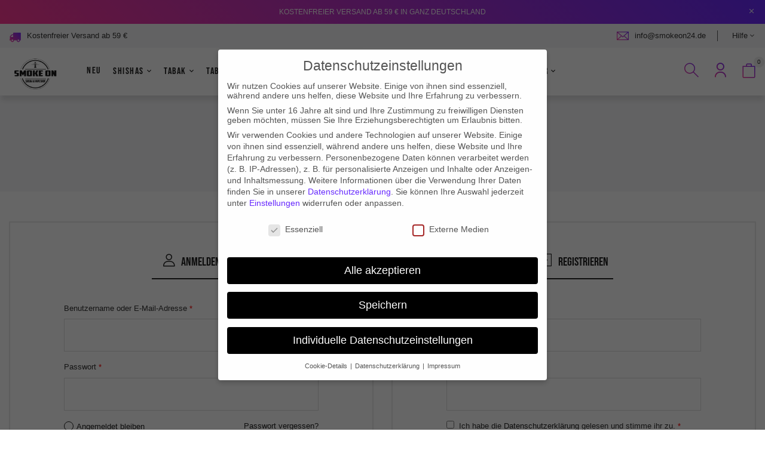

--- FILE ---
content_type: text/css
request_url: https://smokeon24.de/webshop/wp-content/uploads/omgf/azeno-fonts/azeno-fonts.css?ver=1666625972
body_size: 133
content:
/**
 * Auto Generated by OMGF
 * @author: Daan van den Bergh
 * @url: https://daan.dev
 */

@font-face {
    font-family: 'Bebas Neue';
    font-style: normal;
    font-weight: 400;
    font-display: swap;
    src:     url('https://smokeon24.de/webshop/wp-content/uploads/omgf/azeno-fonts/bebas-neue-normal-latin-ext-400.woff2') format('woff2');
    unicode-range: U+0100-024F, U+0259, U+1E00-1EFF, U+2020, U+20A0-20AB, U+20AD-20CF, U+2113, U+2C60-2C7F, U+A720-A7FF;
}
@font-face {
    font-family: 'Bebas Neue';
    font-style: normal;
    font-weight: 400;
    font-display: swap;
    src:     url('https://smokeon24.de/webshop/wp-content/uploads/omgf/azeno-fonts/bebas-neue-normal-latin-400.woff2') format('woff2');
    unicode-range: U+0000-00FF, U+0131, U+0152-0153, U+02BB-02BC, U+02C6, U+02DA, U+02DC, U+2000-206F, U+2074, U+20AC, U+2122, U+2191, U+2193, U+2212, U+2215, U+FEFF, U+FFFD;
}


--- FILE ---
content_type: text/css
request_url: https://smokeon24.de/webshop/wp-content/themes/azeno-child/style.css?ver=6.9
body_size: -100
content:
/*
Theme Name: Azeno Child
Theme URI: http://www.wpbingosite.com/azeno
Author: wpbingo
Description: This is a child theme for Azeno
Version: 1.0
Author URI: http://wpbingosite.com
Template: azeno
Text Domain: azeno-child
*/
/*************** ADD YOUR CUSTOM CSS HERE  ***************/


--- FILE ---
content_type: text/css
request_url: https://smokeon24.de/webshop/wp-content/uploads/elementor/css/post-21195.css?ver=1754352804
body_size: 378
content:
.elementor-21195 .elementor-element.elementor-element-36121706 > .elementor-container{min-height:300px;}.elementor-bc-flex-widget .elementor-21195 .elementor-element.elementor-element-5ca12bce.elementor-column .elementor-widget-wrap{align-items:center;}.elementor-21195 .elementor-element.elementor-element-5ca12bce.elementor-column.elementor-element[data-element_type="column"] > .elementor-widget-wrap.elementor-element-populated{align-content:center;align-items:center;}.elementor-21195 .elementor-element.elementor-element-5ca12bce > .elementor-widget-wrap > .elementor-widget:not(.elementor-widget__width-auto):not(.elementor-widget__width-initial):not(:last-child):not(.elementor-absolute){margin-bottom:5px;}.elementor-21195 .elementor-element.elementor-element-5ca12bce > .elementor-element-populated{padding:50px 50px 50px 50px;}.elementor-21195 .elementor-element.elementor-element-11eb1318{text-align:left;}.elementor-21195 .elementor-element.elementor-element-11eb1318 .elementor-heading-title{font-family:"Work Sans", Sans-serif;font-weight:300;text-transform:uppercase;color:#000000;}.elementor-21195 .elementor-element.elementor-element-54a027dd{text-align:left;}.elementor-21195 .elementor-element.elementor-element-54a027dd .elementor-heading-title{font-family:"Work Sans", Sans-serif;font-weight:700;text-transform:uppercase;color:#000000;}.elementor-21195 .elementor-element.elementor-element-488376c8{--spacer-size:15px;}.elementor-21195 .elementor-element.elementor-element-1cd2d598{text-align:left;font-family:"Work Sans", Sans-serif;color:var( --e-global-color-text );}.elementor-21195 .elementor-element.elementor-element-71382b1 > .elementor-container > .elementor-column > .elementor-widget-wrap{align-content:flex-start;align-items:flex-start;}.elementor-21195 .elementor-element.elementor-element-58f3cce2 .elementor-button{background-color:#000000;font-family:"Work Sans", Sans-serif;font-size:14px;font-weight:600;}.elementor-21195 .elementor-element.elementor-element-627fb2e8 .elementor-button{background-color:#E6E6E6;font-family:"Work Sans", Sans-serif;font-size:14px;font-weight:600;fill:#555555;color:#555555;}#elementor-popup-modal-21195 .dialog-widget-content{animation-duration:1.4s;box-shadow:2px 8px 23px 3px rgba(0,0,0,0.2);}#elementor-popup-modal-21195{background-color:#00000040;justify-content:center;align-items:center;pointer-events:all;}#elementor-popup-modal-21195 .dialog-message{width:800px;height:custom;align-items:flex-start;}@media(max-width:1024px){.elementor-21195 .elementor-element.elementor-element-36121706 > .elementor-container{min-height:430px;}#elementor-popup-modal-21195 .dialog-message{width:700px;height:425px;}#elementor-popup-modal-21195 .dialog-widget-content{margin:0px 0px 0px 0px;}}@media(max-width:767px){.elementor-21195 .elementor-element.elementor-element-36121706 > .elementor-container{min-height:100vh;}#elementor-popup-modal-21195 .dialog-message{height:100vh;}}

--- FILE ---
content_type: text/css
request_url: https://smokeon24.de/webshop/wp-content/themes/azeno-child/assets/css/style.css?ver=1697637950
body_size: 1899
content:
.elementor-11361 .elementor-element.elementor-element-019c025:not(.elementor-motion-effects-element-type-background), .elementor-11361 .elementor-element.elementor-element-019c025 > .elementor-motion-effects-container > .elementor-motion-effects-layer {
  max-width: 1440px !important;
  margin: 0 auto;
}
.home .post-thumbnail {
  display: none;
}
.elementor-cta__content {
  background: linear-gradient(to top, #000, transparent);
}
.products-list.grid .product-wapper {
  text-align: center;
}
.checkout-top .checkout_coupon .description, .checkout-top .woocommerce-form .description p {
  max-width: 100%;
  margin: 15px;
  text-align: center;
}
.checkout .woocommerce-checkout-review-order .checkout-review-order-table-wrapper {
  border: 1px solid #eee;
}
.checkout .woocommerce-checkout-review-order .cart_item {
  display: inherit;
}
.checkout .woocommerce-checkout-review-order .info-product .product-name {
  padding-left: 0;
}
.checkout .woocommerce-checkout-review-order .info-product .product-thumble {
  display: none;
}
.checkout .woocommerce-checkout-review-order .info-product .product-name {
  text-transform: inherit;
}
.checkout .woocommerce-checkout-review-order .title-product-name {
  font-size: 22px;
}
.checkout .woocommerce-checkout-review-order .product-total {
  margin-top: 15px;
}
.checkout .woocommerce-checkout-review-order h2 {
  font-size: 18px;
}
.table.shop_table.cart > tbody > tr > td .product-name a, .table.shop_table.cart > tbody > tr > th .product-name a, .table.shop_table.cart > tfoot > tr > td .product-name a, .table.shop_table.cart > tfoot > tr > th .product-name a, .table.shop_table.cart > thead > tr > td .product-name a, .table.shop_table.cart > thead > tr > th .product-name a, table.shop_table.cart > tbody > tr > td .product-name a, table.shop_table.cart > tbody > tr > th .product-name a, table.shop_table.cart > tfoot > tr > td .product-name a, table.shop_table.cart > tfoot > tr > th .product-name a, table.shop_table.cart > thead > tr > td .product-name a, table.shop_table.cart > thead > tr > th .product-name a {
  text-transform: inherit;
}
.jde_hint a {
  text-decoration: underline;
}
.checkout-page-style-2 .woocommerce-checkout .row > div {
  padding-top: 150px;
}
.checkout-page-style-2 .checkout-top {
  margin: 0 0 20px;
}
.checkout h3 {
  font-family: Bebas Neue, cursive;
}
@media (max-width: 991px) {
  .checkout-page-style-2 #customer_details .back-to-cart {
    position: inherit;
  }
  .checkout-page-style-2 .woocommerce-checkout .col-xl-4 {
    padding-top: 35px !important;
  }
  .bestellung-bestaetigen-und-absenden .review_order_billing {
    font-size: 11px;
  }
}
.button.wgm-go-back-button {
  display: none;
}
.bestellung-bestaetigen-und-absenden .checkout h3 {
  margin: 50px 0 30px;
}
.bestellung-bestaetigen-und-absenden #payment_method {
  font-family: Arial;
  font-weight: 400;
  line-height: 1;
  font-size: 1rem;
  margin: 5px 0px 25px 0;
}
.bestellung-bestaetigen-und-absenden .woocommerce-terms-and-conditions-checkbox-text a {
  text-decoration: underline;
}
.checkout #place_order {
  background: linear-gradient(45deg, #ff3a95 0%, #682aff 100%);
}
.bestellung-bestaetigen-und-absenden .col-1 {
  flex: 0 0 100%;
  max-width: 100%;
  padding: 0;
}
.table td, .table th, table td, table th {
  padding: 15px;
}
.woocommerce-account .woocommerce-form__input.woocommerce-form__input-checkbox {
  width: inherit !important;
  line-height: inherit !important;
  height: inherit !important;
  margin-right: 7.5px !important;
}
.woocommerce-error, .woocommerce-info, .woocommerce-message {
  margin: 150px 0 24px;
}
.bwp-main .page-title.empty-image {
  border-bottom: 0 !important;
}
body:not(.page-template-homepage) .bwp-header .header-desktop, body:not(.page-template-homepage) .bwp-header .header-mobile {
  border-bottom: 0 !important;
}
.products-list.grid .product-wapper .products-content h3.product-title a {
  font-weight: 600;
  font-size: 16px;
}
.onsale {
  background: linear-gradient(45deg, #ff5e3a 0%, #ff2a68 100%);
}
.price ins bdi {
  background: linear-gradient(45deg, #ff5e3a 0%, #ff2a68 100%) !important;
  -webkit-background-clip: text !important;
  -webkit-text-fill-color: transparent;
}
.products-list.list .product-wapper .products-content .product-button {
  margin-top: 10px;
}
.products-list.list .product-wapper .products-content .add_to_cart_button:hover, .products-list.list .product-wapper .products-content .added_to_cart:hover, .products-list.list .product-wapper .products-content .product_type_external:hover, .products-list.list .product-wapper .products-content .product_type_grouped:hover, .products-list.list .product-wapper .products-content .product_type_variable:hover, .products-list.list .product-wapper .products-content .read_more:hover, .products-list.list .product-wapper .products-content .product-button .yith-wcwl-add-to-wishlist:hover {
  background: linear-gradient(45deg, #ff3a95 0%, #682aff 100%);
}
.products-list.grid .product-wapper .products-content .cat-products a {
  background: linear-gradient(45deg, #ff3a95 0%, #682aff 100%);
  -webkit-background-clip: text;
  -webkit-text-fill-color: transparent;
}
.bwp-main .page-title.empty-image {
  background: #f6f6f8;
}
.bwp-main .page-title {
  padding-top: 25px;
  padding-bottom: 25px;
}
.bwp-top-bar {
  text-transform: inherit !important;
}
.products-list.grid .product-wapper {
  text-align: center;
}
.stock.out-of-stock {
  font-size: 80%;
  font-weight: 400;
  color: #de0f22;
}
.woocommerce-tabs #tab-reviews #reviews #respond #commentform {
  display: block;
}
.comment-form-privacy-policy-checkbox-text {
  margin-left: 7.5px;
}
.comment-form-privacy-policy-checkbox-text a {
  font-size: 12px !important;
  font-family: Arial !important;
  display: inline !important;
  text-decoration: underline !important;
}
#reply-title, .woocommerce-Reviews-title {
  display: none !important;
}
.single-product .type-product.outofstock .product-stock {
  margin: 25px 0;
}
.shipping_de.shipping_de_string {
  color: #5fb95f;
}
.woomotiv-popup > p strong {
  background: linear-gradient(45deg, #ff3a95 0%, #682aff 100%);
  -webkit-background-clip: text;
  -webkit-text-fill-color: transparent;
}
.woomotiv-close:focus, .woomotiv-close:hover, .woomotiv-close {
  color: #fff !important;
}
#bwp-topbar.topbar-v1 {
  background: #f6f6f8 !important;
}
#bwp-topbar.topbar-v1 a:hover, #bwp-topbar.topbar-v1 .block-top-link .widget-title.active, #bwp-topbar.topbar-v1 .block-top-link .widget-title.active:after, #bwp-topbar.topbar-v1 .block-top-link .widget-title:hover, #bwp-topbar.topbar-v1 .block-top-link .widget-title:hover:after {
  background: linear-gradient(45deg, #ff3a95 0%, #682aff 100%);
  -webkit-background-clip: text;
  -webkit-text-fill-color: transparent;
}
.bwp-header.header-v6 .header-page-link .search-box .search-toggle:hover, .bwp-header.header-v6 .header-page-link .login-header a:hover, .bwp-header.header-v6 .header-page-link .wishlist-box a:hover, .bwp-header.header-v6 .header-page-link .mini-cart .cart-icon .icons-cart:hover {
  color: #d4137a;
}
.bwp-header .header-campbar {
  padding: 10px 15px;
}
.bwp-header .wpbingoLogo img {
  max-height: 60px;
}
#bwp-topbar.topbar-v1 .block-top-link a:hover {
  color: #d4137a;
}
.bwp-header.header-v1 .header-wrapper {
  padding: 10px 0;
}
.cs-menu-sale a span {
  background: linear-gradient(45deg, #ff3a95 0%, #682aff 100%);
  -webkit-background-clip: text;
  -webkit-text-fill-color: transparent;
}
.bwp-navigation ul > li.level-0 {
  line-height: 32px;
}
.bwp-header.header-v1.sticky .header-desktop {
  box-shadow: none !important;
}
#bwp-topbar.topbar-v1 {
  color: #333;
}
#bwp-topbar.topbar-v1 .block-top-link .widget-title {
  color: #333;
}
#bwp-topbar.topbar-v1 a {
  color: #333;
}
.bwp-header.header-v1 .header-wrapper .container, .bwp-header.header-v1 .topbar-inner .container {
  max-width: 1440px;
}
.header-desktop {
  background-color: #fff;
  box-shadow: 0 10px 8px -2px rgba(0, 0, 0, 0.1);
}
.header-desktop .header-left.content-header {
  flex: 0 0 85%;
  max-width: 85%;
}
.header-desktop .header-right {
  flex: 0 0 15%;
  max-width: 15%;
}
.header-desktop .header-right i:not(.icon_close) {
  font-size: 24px !important;
  background: linear-gradient(45deg, #ff3a95 0%, #682aff 100%);
  -webkit-background-clip: text;
  -webkit-text-fill-color: transparent;
}
.bwp-header .header-page-link .mini-cart .cart-count {
  color: #333;
  background: #eee;
}
.bwp-header .header-campbar {
  background: linear-gradient(45deg, #ff3a95 0%, #682aff 100%);
}
.bwp-navigation ul > li.level-0.menu-item-has-children > a:after {
  vertical-align: inherit;
}
.mini-cart .cart-popup .jde_hint a {
  text-decoration: underline;
}
.mini-cart .cart-popup .buttons .button.view-cart {
  border-color: #000;
  background: transparent;
  border: 2px solid #000;
  color: #000;
}
.mini-cart .cart-popup a.product-name {
  font-weight: 700;
}
.mini-cart .cart-popup .total-cart {
  border-top: 1px solid #eee;
}
.mini-cart .cart-popup .variation {
  color: #5fb95f;
}
#bwp-topbar {
  font-size: 13px;
  height: 40px;
  line-height: 40px;
}
#bwp-topbar i {
  background: linear-gradient(45deg, #ff3a95 0%, #682aff 100%);
  -webkit-background-clip: text;
  -webkit-text-fill-color: transparent;
}
#bwp-topbar #nav_menu-2 .widget-title {
  font-family: Arial;
  text-transform: inherit;
  font-size: 13px;
  letter-spacing: inherit;
}
.bwp-header .header-mobile .mini-cart .cart-count {
  background: linear-gradient(45deg, #ff3a95 0%, #682aff 100%);
}
@media (max-width: 480px) {
  .bwp-header .header-campbar .close-campbar {
    top: 0px;
  }
}
@media (max-width: 991px) {
  .bwp-canvas-navigation .remove-megamenu, .bwp-canvas-vertical .remove-megamenu {
    background: #f6f6f8;
    color: #000;
  }
  .bwp-canvas-navigation .remove-megamenu:after, .bwp-canvas-vertical .remove-megamenu:after {
    content: "\4d";
    color: #000;
  }
}
.woocommerce-info, .woocommerce-message {
  text-transform: inherit !important;
}
.cs-icon-primary-gd .elementor-icon i:before, .cs-icon-primary-gd .elementor-icon svg:before {
  background: linear-gradient(45deg, #ff3a95 0%, #682aff 100%);
  -webkit-background-clip: text;
  -webkit-text-fill-color: transparent;
}
.cs-gd-main h2 {
  background: linear-gradient(45deg, #ff3a95 0%, #682aff 100%);
  -webkit-background-clip: text;
  -webkit-text-fill-color: transparent;
}
body {
  color: #333;
}
@media (max-width: 767px) {
  .bwp-main .page-title h1 {
    font-size: 30px;
  }
}
.button-slider:before {
  background: #d4137a;
}
.mini-cart .cart-popup .buttons .button {
  background: #000;
}


--- FILE ---
content_type: text/css
request_url: https://smokeon24.de/webshop/wp-content/uploads/elementor/css/post-20036.css?ver=1754352804
body_size: -160
content:
.elementor-20036 .elementor-element.elementor-element-6812d720 > .elementor-element-populated{padding:0px 0px 0px 0px;}.elementor-20036 .elementor-element.elementor-element-2042798a > .elementor-element-populated{padding:0px 15px 0px 15px;}.elementor-20036 .elementor-element.elementor-element-264de9c0 > .elementor-element-populated{padding:0px 15px 0px 15px;}.elementor-20036 .elementor-element.elementor-element-2956db24 > .elementor-element-populated{padding:0px 15px 0px 15px;}

--- FILE ---
content_type: text/css
request_url: https://smokeon24.de/webshop/wp-content/uploads/elementor/css/post-20052.css?ver=1754352804
body_size: -159
content:
.elementor-20052 .elementor-element.elementor-element-4e888e89 > .elementor-element-populated{padding:0px 0px 0px 0px;}.elementor-20052 .elementor-element.elementor-element-3aed0ed3 > .elementor-element-populated{padding:0px 15px 0px 15px;}.elementor-20052 .elementor-element.elementor-element-6859b306 > .elementor-element-populated{padding:0px 15px 0px 15px;}.elementor-20052 .elementor-element.elementor-element-592801bc > .elementor-element-populated{padding:0px 15px 0px 15px;}

--- FILE ---
content_type: text/css
request_url: https://smokeon24.de/webshop/wp-content/uploads/elementor/css/post-20056.css?ver=1754352804
body_size: -161
content:
.elementor-20056 .elementor-element.elementor-element-6b5c50f6 > .elementor-element-populated{padding:0px 0px 0px 0px;}.elementor-20056 .elementor-element.elementor-element-42e117b > .elementor-element-populated{padding:0px 15px 0px 15px;}.elementor-20056 .elementor-element.elementor-element-e1fe492 > .elementor-element-populated{padding:0px 15px 0px 15px;}.elementor-20056 .elementor-element.elementor-element-1b7a006a > .elementor-element-populated{padding:0px 15px 0px 15px;}

--- FILE ---
content_type: text/css
request_url: https://smokeon24.de/webshop/wp-content/uploads/elementor/css/post-23925.css?ver=1754352804
body_size: -160
content:
.elementor-23925 .elementor-element.elementor-element-f30393b > .elementor-element-populated{padding:0px 0px 0px 0px;}.elementor-23925 .elementor-element.elementor-element-16f48b0 > .elementor-element-populated{padding:0px 15px 0px 15px;}.elementor-23925 .elementor-element.elementor-element-7054708 > .elementor-element-populated{padding:0px 15px 0px 15px;}.elementor-23925 .elementor-element.elementor-element-8169e40 > .elementor-element-populated{padding:0px 15px 0px 15px;}

--- FILE ---
content_type: text/css
request_url: https://smokeon24.de/webshop/wp-content/uploads/elementor/css/post-29559.css?ver=1754352804
body_size: -160
content:
.elementor-29559 .elementor-element.elementor-element-f63edc0 > .elementor-element-populated{padding:0px 0px 0px 0px;}.elementor-29559 .elementor-element.elementor-element-54087ff > .elementor-element-populated{padding:0px 15px 0px 15px;}.elementor-29559 .elementor-element.elementor-element-154f560 > .elementor-element-populated{padding:0px 15px 0px 15px;}.elementor-29559 .elementor-element.elementor-element-33feb2e > .elementor-element-populated{padding:0px 15px 0px 15px;}

--- FILE ---
content_type: text/css
request_url: https://smokeon24.de/webshop/wp-content/uploads/elementor/css/post-11234.css?ver=1754352804
body_size: 434
content:
.elementor-11234 .elementor-element.elementor-element-c931a42:not(.elementor-motion-effects-element-type-background), .elementor-11234 .elementor-element.elementor-element-c931a42 > .elementor-motion-effects-container > .elementor-motion-effects-layer{background-color:#F6F6F8;}.elementor-11234 .elementor-element.elementor-element-c931a42{transition:background 0.3s, border 0.3s, border-radius 0.3s, box-shadow 0.3s;padding:45px 0px 45px 0px;}.elementor-11234 .elementor-element.elementor-element-c931a42 > .elementor-background-overlay{transition:background 0.3s, border-radius 0.3s, opacity 0.3s;}.elementor-11234 .elementor-element.elementor-element-cdb7efa > .elementor-element-populated{padding:0px 15px 0px 15px;}.elementor-11234 .elementor-element.elementor-element-d965b3b > .elementor-widget-container{margin:5px 0px 20px 0px;padding:0px 0px 0px 0px;}.elementor-11234 .elementor-element.elementor-element-d965b3b .elementor-heading-title{font-size:16px;text-transform:uppercase;letter-spacing:1px;color:#000000;}.elementor-11234 .elementor-element.elementor-element-3cc80e1 > .elementor-widget-container{margin:0px 0px 30px 0px;}.elementor-11234 .elementor-element.elementor-element-fe07e76 > .elementor-widget-container{margin:5px 0px 20px 0px;padding:0px 0px 0px 0px;}.elementor-11234 .elementor-element.elementor-element-fe07e76 .elementor-heading-title{font-size:16px;text-transform:uppercase;letter-spacing:1px;color:#000000;}.elementor-11234 .elementor-element.elementor-element-6a26933 > .elementor-element-populated{padding:0px 15px 0px 15px;}.elementor-11234 .elementor-element.elementor-element-ecdcfc9 > .elementor-widget-container{margin:5px 0px 20px 0px;padding:0px 0px 0px 0px;}.elementor-11234 .elementor-element.elementor-element-ecdcfc9 .elementor-heading-title{font-size:16px;text-transform:uppercase;letter-spacing:1px;color:#000000;}.elementor-11234 .elementor-element.elementor-element-6085b2f > .elementor-element-populated{padding:0px 15px 0px 15px;}.elementor-11234 .elementor-element.elementor-element-06ed92e > .elementor-widget-container{margin:5px 0px 20px 0px;padding:0px 0px 0px 0px;}.elementor-11234 .elementor-element.elementor-element-06ed92e .elementor-heading-title{font-size:16px;text-transform:uppercase;letter-spacing:1px;color:#000000;}.elementor-11234 .elementor-element.elementor-element-155a761 > .elementor-element-populated{padding:0px 15px 0px 15px;}.elementor-11234 .elementor-element.elementor-element-dbd9b5f > .elementor-widget-container{margin:5px 0px 20px 0px;padding:0px 0px 0px 0px;}.elementor-11234 .elementor-element.elementor-element-dbd9b5f .elementor-heading-title{font-size:16px;text-transform:uppercase;letter-spacing:1px;color:#000000;}.elementor-11234 .elementor-element.elementor-element-3e43833{width:auto;max-width:auto;}.elementor-11234 .elementor-element.elementor-element-3e43833 > .elementor-widget-container{margin:10px 10px 10px 10px;}.elementor-11234 .elementor-element.elementor-element-3e43833 img{max-width:75px;}.elementor-11234 .elementor-element.elementor-element-553e609{width:auto;max-width:auto;}.elementor-11234 .elementor-element.elementor-element-553e609 > .elementor-widget-container{margin:10px 10px 10px 10px;}.elementor-11234 .elementor-element.elementor-element-553e609 img{max-width:75px;}.elementor-11234 .elementor-element.elementor-element-36364ac:not(.elementor-motion-effects-element-type-background), .elementor-11234 .elementor-element.elementor-element-36364ac > .elementor-motion-effects-container > .elementor-motion-effects-layer{background-color:#000000;}.elementor-11234 .elementor-element.elementor-element-36364ac{transition:background 0.3s, border 0.3s, border-radius 0.3s, box-shadow 0.3s;}.elementor-11234 .elementor-element.elementor-element-36364ac > .elementor-background-overlay{transition:background 0.3s, border-radius 0.3s, opacity 0.3s;}.elementor-11234 .elementor-element.elementor-element-8ee6c03 > .elementor-element-populated{padding:0px 15px 0px 15px;}.elementor-11234 .elementor-element.elementor-element-7707944{--divider-border-style:solid;--divider-color:#1F1F1F;--divider-border-width:1px;}.elementor-11234 .elementor-element.elementor-element-7707944 .elementor-divider-separator{width:100%;}.elementor-11234 .elementor-element.elementor-element-7707944 .elementor-divider{padding-block-start:0px;padding-block-end:0px;}.elementor-11234 .elementor-element.elementor-element-bee4ef6 > .elementor-container > .elementor-column > .elementor-widget-wrap{align-content:center;align-items:center;}.elementor-11234 .elementor-element.elementor-element-bee4ef6:not(.elementor-motion-effects-element-type-background), .elementor-11234 .elementor-element.elementor-element-bee4ef6 > .elementor-motion-effects-container > .elementor-motion-effects-layer{background-color:#333333;}.elementor-11234 .elementor-element.elementor-element-bee4ef6{transition:background 0.3s, border 0.3s, border-radius 0.3s, box-shadow 0.3s;padding:10px 0px 10px 0px;}.elementor-11234 .elementor-element.elementor-element-bee4ef6 > .elementor-background-overlay{transition:background 0.3s, border-radius 0.3s, opacity 0.3s;}.elementor-11234 .elementor-element.elementor-element-c2387b1 > .elementor-element-populated{padding:10px 15px 10px 15px;}.elementor-11234 .elementor-element.elementor-element-60bb907{text-align:left;}.elementor-11234 .elementor-element.elementor-element-60bb907 img{width:25%;max-width:75px;}.elementor-11234 .elementor-element.elementor-element-f8ca71f > .elementor-element-populated{padding:10px 15px 10px 15px;}@media(max-width:767px){.elementor-11234 .elementor-element.elementor-element-cdb7efa > .elementor-element-populated{margin:0px 0px 50px 0px;--e-column-margin-right:0px;--e-column-margin-left:0px;}.elementor-11234 .elementor-element.elementor-element-6a26933 > .elementor-element-populated{margin:0px 0px 50px 0px;--e-column-margin-right:0px;--e-column-margin-left:0px;}.elementor-11234 .elementor-element.elementor-element-6085b2f > .elementor-element-populated{margin:0px 0px 50px 0px;--e-column-margin-right:0px;--e-column-margin-left:0px;}.elementor-11234 .elementor-element.elementor-element-60bb907{text-align:center;}}